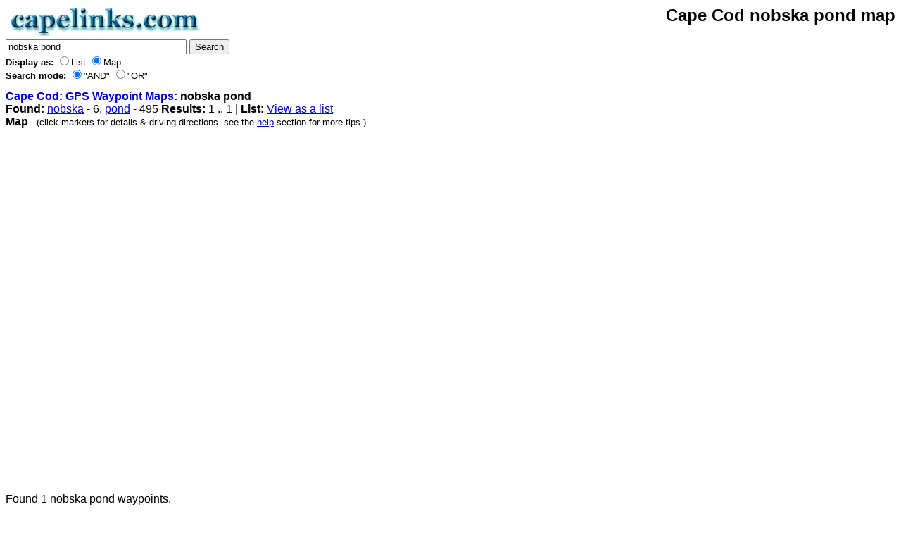

--- FILE ---
content_type: text/html
request_url: http://www.capelinks.com/cgi-bin/gps/search.pl?q=Nobska%20Pond&t=1
body_size: 8611
content:

<HTML>

<HEAD>
<TITLE>Cape Cod nobska pond Map: GPS Waypoint Maps - CapeLinks CapeCod</TITLE>

<style><!--
body,a{font-family:arial,sans-serif }
a:link,.w,a.w:link,.w a:link{color:#00c}
a:visited,.fl:visited{color:#551a8b}
a:active,.fl:active{color:#f00}
//-->
</style>

<script src="http://maps.google.com/maps?file=api&v=2.x&key=ABQIAAAAFve81fwFpsCXG4w2mcGwnhRPTbUCGw69TMAqW3o-3fVSFM6I1hQTYjvhfoyaAW_CFm7jY91Dkv0IZA" type="text/javascript"></script>
</HEAD>


<BODY onunload="GUnload()">

<a href="http://www.capelinks.com">
<img src="http://www.capelinks.com/images/index3.gif" border="0" width="280" height="43" align="left" alt="nobska pond maps Cape Cod" /></a>

<div align="right"><H2>Cape Cod nobska pond map</H2></div>
<div class="as">
<table width=468 cellpadding=0 cellspacing=0 align=right border="0">
<tr><td>

</td></tr>
</table>
</div>

<small>
<FORM ACTION="http://www.capelinks.com/cgi-bin/gps/search.pl" METHOD="GET">
<INPUT TYPE="Text" NAME="q" SIZE="30" value="nobska pond">
<INPUT TYPE="Hidden" NAME="stpos" VALUE="0">
<INPUT TYPE="Submit" VALUE="Search">
<BR><b>Display as:</b> 
<INPUT TYPE="Radio" NAME="t" VALUE="N">List
<INPUT TYPE="Radio" NAME="t" VALUE="1" checked>Map
<BR><b>Search mode:</b> 
<INPUT TYPE="Radio" NAME="stype" VALUE="AND" checked>"AND"
<INPUT TYPE="Radio" NAME="stype" VALUE="OR">"OR"
</FORM>
</small>

<b><a href="http://www.capelinks.com">Cape Cod</a>: <a href="http://www.capelinks.com/cape-cod/maps/waypoints/">GPS Waypoint Maps</a>: nobska pond</b><br>


<b>Found:</b>  <a href=search.pl?q=nobska>nobska</a> - 6,
 <a href=search.pl?q=pond>pond</a> - 495
 <b>Results:</b> 
1 ..  1 

 | <b>List:</b> <A href="search.pl?q=nobska pond">View as a list</A>
<br />

<b>Map</b><font size="2"> - (click markers for details & driving directions. see the <a href="#help">help</a> section for more tips.)</font><br />
    <div id="map" style="width: 100%; height: 500px"></div>
    <!-- fail nicely if the browser has no Javascript -->
    <noscript><b>JavaScript must be enabled in order for you to use CapeLinks Cape Cod nobska pond maps.</b> 
      However, it seems JavaScript is either disabled or not supported by your browser. 
      To view the Cape Cod nobska pond map, enable JavaScript by changing your browser options, and then try again.
</noscript>
<br />

Found 1 nobska pond waypoints. <BR />




<br />
<br />
<a name="help"></a>
<b>nobska pond map help:</b>
<ul>
<li>Switch between Map (street map), Satellite, and Hybrid map modes by using the buttons on the upper right of the map.</li>
<li>Move the nobska pond map by clicking and dragging the map or by using the directional buttons on the left hand side of the map.</li>
<li>Zoom the map by clicking and dragging the slider or clicking "+" and "-" on the left side of the map.</li>
<li>Double-click anywhere on the map to recenter on the point that you double-clicked.</li>
<li>If there are alot of nobska pond map markers grouped together on the map, they may be obscuring one another. you will need to zoom in on the area to see the individual markers.</li>
<li>Click on the map marker(s) to see specific information about each waypoint.</li>
<li>Tip: open the marker window for the nobska pond spot you want to zoom in on before you zoom. This will keep the marker in the field of view as you zoom in.</li>
</ul>

<p><b>Want to add a new spot to our database?</b> Use our <a href="http://www.capelinks.com/cape-cod/maps/gps/">GPS Map & Satellite Images</a> or our <a href="http://www.capelinks.com/cape-cod/maps/topo/">Topographic and Aerial Maps</a> to locate the spot you want to add. Once you have zeroed in on the spot by clicking, panning and zooming, just click the "add waypoint" link at the top of either map to add your spot to our database. Quick and easy.</p>

<p align="center"><small><a href="http://www.capelinks.com/cape-cod/maps/">Cape Cod Maps</a>: 1 nobska pond points mapped in 0.03 sec.<br>Most mapped latitude & longitude positions are estimates. Some are exact decimal coordinates.<br>Learn all about Cape Cod MA at <a href="http://www.capelinks.com">
CapeLinks. Cape Cod, Massachusetts</a><br>Copyright 2000-2012 &copy; CapeLinks<br><a href="http://www.capelinks.com/cape-cod/main/contact/">contact</a></small></p>
<script type="text/javascript">
var gaJsHost = (("https:" == document.location.protocol) ? "https://ssl." : "http://www.");
document.write(unescape("%3Cscript src='" + gaJsHost + "google-analytics.com/ga.js' type='text/javascript'3C/script%3E"));
</script>
<script type="text/javascript">
var pageTracker = _gat._getTracker("UA-3735650-1");
pageTracker._initData();
pageTracker._trackPageview();
</script>
<script type="text/javascript" language="JavaScript">var site="s10capelinksweb"</script>
<script type="text/javascript" language="JavaScript1.2" src="http://s10.sitemeter.com/js/counter.js?site=s10capelinksweb">
</script>
<noscript>
<a href="http://s10.sitemeter.com/stats.asp?site=s10capelinksweb" target="_top">
<img src="http://s10.sitemeter.com/meter.asp?site=s10capelinksweb" alt="Site Meter" border="0"/></a>
</noscript>

<script type="text/javascript">
    //<![CDATA[

    // Check to see if this browser can run the Google API
    if (GBrowserIsCompatible()) {

      var gmarkers = [];
      var htmls = [];
      var to_htmls = [];
      var from_htmls = [];
      var i=0;

      // A function to create the marker and set up the event window
      function createMarker(point,name,html) {
        var marker = new GMarker(point);

        // The info window version with the "to here" form open
        to_htmls[i] = html + '<br /><font size="2"><b>Directions:</b> <b>To here</b> - <a href="javascript:fromhere(' + i + ')">From here</a>' +
           '<br />Start address:<form action="http://maps.google.com/maps" method="get" target="_blank">' +
           '<input type="text" SIZE=40 MAXLENGTH=40 name="saddr" id="saddr" value="" /><br />' +
           '<INPUT value="Get Directions" TYPE="SUBMIT">' +
           '<input type="hidden" name="daddr" value="' +
           point.y + ',' + point.x + "(" + name + ")" + '"/></font>';
        // The info window version with the "to here" form open
        from_htmls[i] = html + '<br /><font size="2"><b>Directions:</b> <a href="javascript:tohere(' + i + ')">To here</a> - <b>From here</b>' +
           '<br />End address:<form action="http://maps.google.com/maps" method="get"" target="_blank">' +
           '<input type="text" SIZE=40 MAXLENGTH=40 name="daddr" id="daddr" value="" /><br />' +
           '<INPUT value="Get Directions" TYPE="SUBMIT">' +
           '<input type="hidden" name="saddr" value="' +
           point.y + ',' + point.x + "(" + name + ")" + '"/></font>';
        // The inactive version of the direction info
        html = html + '<br /><font size="2"><b>Directions:</b> <a href="javascript:tohere('+i+')">To here</a> - <a href="javascript:fromhere('+i+')">From here</a></font>';


        GEvent.addListener(marker, "click", function() {
          marker.openInfoWindowHtml('<div style="">'+html+'</div>');
        });
        gmarkers[i] = marker;
        htmls[i] = html;
        i++;
        return marker;
      }

      // functions that open the directions forms
      function tohere(i) {
        gmarkers[i].openInfoWindowHtml('<div style="white-space:nowrap;">'+ to_htmls[i]+'</div>');
      }
      function fromhere(i) {
        gmarkers[i].openInfoWindowHtml('<div style="white-space:nowrap;">'+ from_htmls[i]+'</div>');
      }



      // Display the map, with some controls and set the initial location 
      var map = new GMap(document.getElementById("map"));

      map.addControl(new GLargeMapControl());
      map.addControl(new GMapTypeControl());
      
   
      // Set up marker with info windows 




map.centerAndZoom(new GPoint(-70.6591965,41.5181647), 3);

var point = new GPoint(-70.6591965, 41.5181647); 
var marker = createMarker(point,'Nobska Pond','<font size="2"><b>Name:</b> Nobska Pond<br><b>Type:</b> Lake<br><b>ID:</b> 1065<br><b>Latitude:</b> 41.5181647<br><b>Longitude:</b> -70.6591965<br><b>Notes:</b> <br><b>More Maps:</b> <a href="http://www.capelinks.com/cape-cod/maps/aerial/a/41.5181647/-70.6591965/15/" target="_blank">aerial</a> and <a href="http://www.capelinks.com/cape-cod/maps/aerial/o/41.5181647/-70.6591965/2/" target="_blank">birdseye</a> views</font>')
map.addOverlay(marker);


}
    // display a warning if the browser was not compatible
    else {
      alert("Sorry, the Google Maps API is not compatible with this browser");
    }

    //]]>
    </script>

</BODY>
</HTML>
